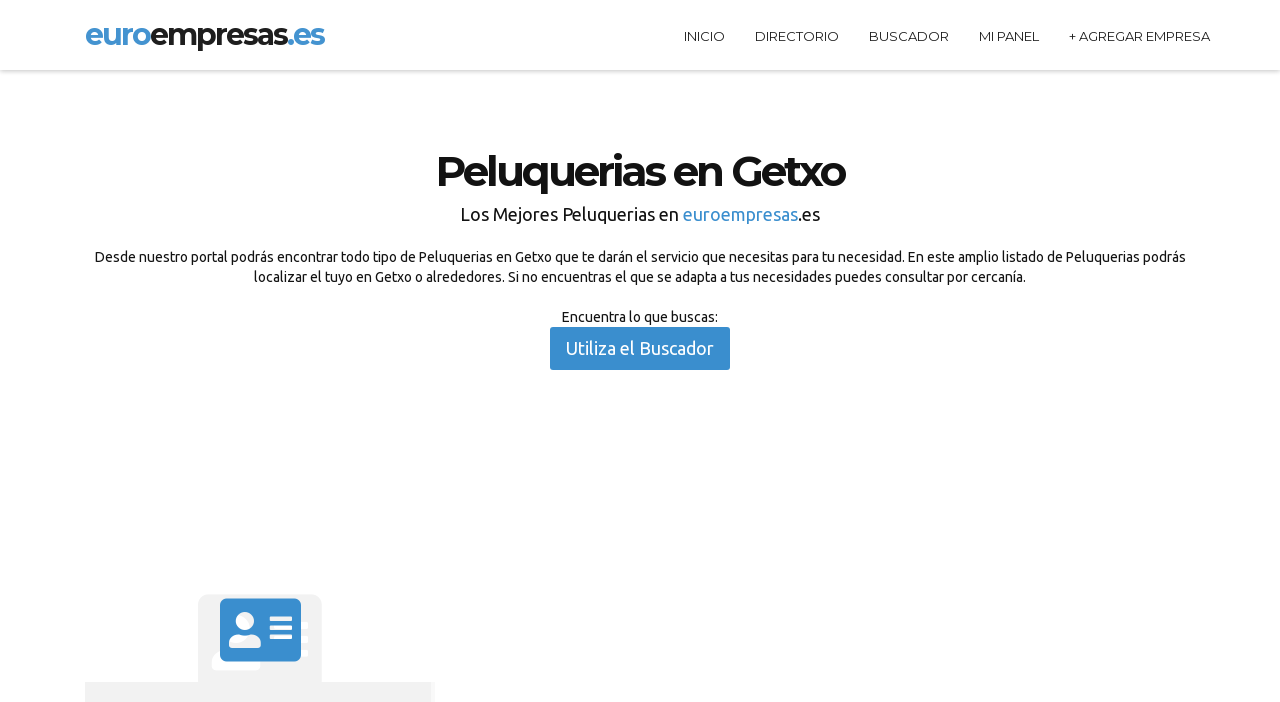

--- FILE ---
content_type: text/css
request_url: https://euroempresas.es/themes/base/css/style.css
body_size: 10125
content:
@charset "utf-8";

/*
---------------

Table of Contents:
1) Body and Common style
2) Heading style
3) Preloader
4) Home 
5) Nav Header
6) About Section
7) Who We Are Section
8) Fun Facts
9) Separator-Quotes
10) Team
11) Separator-Video
12) Services
13) How we work Section
14) Separator Action penal
15) Portfolio
15-a) Clients
15-b) Testimonials
16) Price List Section
17) Contact Details
18) Contact Address
19) Contact Form
20) Social icon
21) Image Gallery
22) Google Map
23) Twitter Feed
24) Footer
25) Button Style
26) Personalizado

--------------
*/

/* ==== 1) Body and Common style ==== */
html, body {height: 100%;color: #121212;}
body {font-family: "Ubuntu", sans-serif;font-weight: 300;color: #121212;display:none;  }
a {
	background: transparent;
	outline: none; 
	text-decoration: none;		
	-webkit-transition: all 0.3s linear;
    -moz-transition: all 0.3s linear;
    -ms-transition: all 0.3s linear;
    -o-transition: all 0.3s linear;
    transition: all 0.3s linear;
}
a:active,
a:hover,
a:focus {
	outline: 0; 
	background: transparent;
	color: #121212;
	text-decoration: none;	  
}
a:focus, a:active, 
.color{color:#ff6f40;}
.text-center{text-align:center;}
.white {color: #fff;}
.position-rel{position:relative;}
button::-moz-focus-inner,
input[type="reset"]::-moz-focus-inner,
input[type="button"]::-moz-focus-inner,
input[type="submit"]::-moz-focus-inner,
select::-moz-focus-inner,
input[type="file"] > input[type="button"]::-moz-focus-inner {
    border: 0;
    outline : 0;
}
.fluid-width-video-wrapper{padding-top:56.25% !important;}
.player {display: block;height: 100%;left: 0;position: fixed;top: 0;width: 100%;z-index: -3;}

/* Icon animation effect */

@keyframes diagram {0%, 100%, 48%, 52% {font-size:72px;}50% {font-size:87px;}}
@-webkit-keyframes diagram {0%, 100%, 48%, 52% {font-size:72px;}50% {font-size:87px;}}
@-moz-keyframes diagram {0%, 100%, 48%, 52% {font-size:72px;}50% {font-size:87px;}}

#about-intro .a-icon i.ani{
	-webkit-animation-duration: 4s; -moz-animation-duration: 4s;-o-animation-duration: 4s;animation-duration: 4s;		
    animation-iteration-count: infinite;-webkit-animation-iteration-count: infinite;-moz-animation-iteration-count: infinite;
	-o-animation-iteration-count: infinite;	
    -webkit-animation-name: diagram;-moz-animation-name: diagram;-o-animation-name: diagram;-ms-animation-name: diagram;animation-name: diagram;
    animation-timing-function: linear 0s;-webkit-animation-timing-function: linear 0s;-moz-animation-timing-function: linear 0s;	-o-animation-timing-function: linear 0s;
}
#about-intro .a-icon i.ani[data-step="1"] {animation-delay: 1s;-webkit-animation-delay: 1s;-moz-animation-delay: 1s;}
#about-intro .a-icon i.ani[data-step="2"] {animation-delay: 2s;-webkit-animation-delay: 2s;-moz-animation-delay: 2s;}
#about-intro .a-icon i.ani[data-step="3"]{animation-delay: 3s;-webkit- animation-delay: 3s;-moz- animation-delay: 3s;}


@keyframes diagram2 {0%, 100%, 48%, 52% {font-size:52px;}50% {font-size:62px;}}
@-webkit-keyframes diagram2 {0%, 100%, 48%, 52% {font-size:52px;}50% {font-size:62px;}}
@-moz-keyframes diagram2 {0%, 100%, 48%, 52% {font-size:52px;}50% {font-size:62px;}}

.serviceBlock .se-icon i.ani{
    -webkit-animation-duration: 8s; -moz-animation-duration: 8s;-o-animation-duration: 8s;animation-duration: 8s;		
    animation-iteration-count: infinite;-webkit-animation-iteration-count: infinite;-moz-animation-iteration-count: infinite;
	-o-animation-iteration-count: infinite;	
    -webkit-animation-name: diagram2;-moz-animation-name: diagram2;-o-animation-name: diagram2;-ms-animation-name: diagram2;animation-name: diagram2;
    animation-timing-function: linear 0s;-webkit-animation-timing-function: linear 0s;-moz-animation-timing-function: linear 0s;	-o-animation-timing-function: linear 0s;
}
.serviceBlock .se-icon i.ani[data-step="1"] {animation-delay: 1s;-webkit-animation-delay: 1s;}
.serviceBlock .se-icon i.ani[data-step="2"] {animation-delay: 2s;-webkit-animation-delay: 2s;}
.serviceBlock .se-icon i.ani[data-step="3"] {animation-delay: 3s;-webkit-animation-delay: 3s;}
.serviceBlock .se-icon i.ani[data-step="4"] {animation-delay: 4s;-webkit-animation-delay: 4s;}
.serviceBlock .se-icon i.ani[data-step="5"] {animation-delay: 5s;-webkit-animation-delay: 5s;}
.serviceBlock .se-icon i.ani[data-step="6"] {animation-delay: 6s;-webkit-animation-delay: 6s;}

@keyframes diagram3 {0%, 100%, 48%, 52% {font-size:52px;}50% {font-size:62px;}}
@-webkit-keyframes diagram3 {0%, 100%, 48%, 52% {font-size:52px;}50% {font-size:62px;}}
@-moz-keyframes diagram3 {0%, 100%, 48%, 52% {font-size:52px;}50% {font-size:62px;}}
.contactBlock .con-icon i.ani{
-webkit-animation-duration: 4s; -moz-animation-duration: 4s;-o-animation-duration: 4s;animation-duration: 4s;		
    animation-iteration-count: infinite;-webkit-animation-iteration-count: infinite;-moz-animation-iteration-count: infinite;
	-o-animation-iteration-count: infinite;	
    -webkit-animation-name: diagram3;-moz-animation-name: diagram3;-o-animation-name: diagram3;-ms-animation-name: diagram3;animation-name: diagram3;
    animation-timing-function: linear 0s;-webkit-animation-timing-function: linear 0s;-moz-animation-timing-function: linear 0s;	-o-animation-timing-function: linear 0s;
}
.contactBlock .con-icon i.ani[data-step="1"] {animation-delay: 1s;-webkit-animation-delay: 1s;}
.contactBlock .con-icon i.ani[data-step="2"] {animation-delay: 2s;-webkit-animation-delay: 2s;}
.contactBlock .con-icon i.ani[data-step="3"] {animation-delay: 3s;-webkit-animation-delay: 3s;}
@media (max-width: 992px) {
#about-intro .a-icon i.ani,.serviceBlock .se-icon i.ani,.contactBlock .con-icon i.ani{animation:none;-webkit-animation:none;}
}
/* ==== 2) Heading ==== */

h1, h2, h3, h4, h5, h6 {font-family: 'Montserrat', sans-serif;font-weight: 700;line-height: 1;}
h1 small, h2 small, h3 small,h4 small, h5 small, h6 small {font-family: 'Raleway', sans-serif;	font-weight: 300;color: #121212;}
h4 {font-size: 24px;letter-spacing: -1px;}
h4 small {font-size: 20px;letter-spacing: -1px;}
h4 small.ad {font-size: 16px;letter-spacing: 0px;}
cite{font-size:14px;color:#FF6F40}
mark{background:#FF6F40;}
p {
	font-size: 16px;
	line-height: 22px;
	font-weight: 500;
}
@media (min-width: 180px) {
h1 {	font-size: 32px;}
h1 small {font-size: 32px;}
.lead {font-size: 16px;font-weight: 400;}
h2 {font-size: 30px;letter-spacing: -2px;}
h2 small {font-size: 30px;}
h3 {font-size: 20px;}
h3 small {font-size: 20px;}
h5 small {font-size: 13px;}
}
@media (min-width: 480px) {
h1 {font-size: 42px;}
h1 small {font-size: 42px;}
.lead {font-size: 16px;font-weight: 400;}
h2 {font-size: 38px;	letter-spacing: -2px;}
h2 small {font-size: 38px;}
h3 {font-size: 20px;}
h3 small {font-size: 20px;}
}
@media (min-width: 768px) {
h1 {font-size: 46px;}
h1 small {font-size: 46px;}
.lead {font-size: 18px;font-weight: 400;}
h2 {font-size: 42px;letter-spacing: -2px;}
h2 small {font-size: 42px;}
h3 {font-size: 28px;}
h3 small {font-size: 26px;}
}
@media (min-width: 992px) {
h1 {font-size: 46px;}
h1 small {font-size: 46px;}
.lead {font-size: 18px;font-weight: 400;}
h2 {font-size: 42px;letter-spacing: -3px;}
h2 small {font-size: 42px;}
h3 {font-size: 36px;letter-spacing: -1px;}
h3 small {font-size: 32px;}
}
@media (min-width: 1200px) {
h1 {font-size: 68px;	letter-spacing: -4px;}
h1 small {font-size: 56px;}
.lead {font-size: 18px;font-weight: 400;}
h2 {font-size: 42px;	letter-spacing: -3px;}
h2 small {font-size: 42px;}
}
.list-inline > li{background:#f2f2f2;margin-bottom:3px;transition: all 0.5s ease 0s;
	-webkit-transition: all 0.5s ease 0s;
	-moz-transition: all 0.5s ease 0s;
	-o-transition: all 0.5s ease 0s;}
.list-inline > li:hover{background:#333;margin-bottom:3px;color:#fff;}
/* ==== 3) Preloader ==== */
#nprogress{pointer-events:none;-webkit-pointer-events:none}
#nprogress .bar{background:#ff6f40;position:fixed;z-index:1100;top:4px;left:0;width:100%;height:2px}
.hider{position:fixed;width:100%;height:100%;background-color:#1E2936;top:0;bottom:0;left:0;right:0;z-index:1000;-webkit-transform:translate3d(-900,-100,5100)}
#nprogress .peg{display:block;position:absolute;right:0;width:100px;height:100%;opacity:1.0;-webkit-transform:rotate(3deg) translate(0px,-4px);-moz-transform:rotate(3deg) translate(0px,-4px);-ms-transform:rotate(3deg) translate(0px,-4px);-o-transform:rotate(3deg) translate(0px,-4px);transform:rotate(3deg) translate(0px,-4px)}

#preloader {
  position: fixed;top: 0;left: 0;right: 0;bottom: 0;background-color: #fff;z-index: 99999;backface-visibility: hidden;-webkit-backface-visibility: hidden;}
#spinner-round {
  position: relative;
  height: 95px;
  width: 95px;
  top: 45%;
  margin:0 auto;
  margin-bottom: -45px;
  border-radius:100%;
  -webkit-animation: rotation 0.750s infinite linear;
    -moz-animation: rotation 0.750s infinite linear;
      -o-animation: rotation 0.750s infinite linear;
         animation: rotation 0.750s infinite linear;
}
#spinner-round:before {
  content:"";
  display:block;
  position:absolute;
  left:-3px;
  top:-3px;
  height:100%;
  width:100%;
  border-top: 1px solid rgba(255, 255, 255, 1);
  border-left: 3px solid transparent;
  border-bottom: 3px solid transparent;
  border-right: 3px solid transparent;
  border-radius: 100%;
}
@-webkit-keyframes rotation {
   from {-webkit-transform: rotate(0deg);}
   to {-webkit-transform: rotate(359deg);}
}
@-moz-keyframes rotation {
   from {-moz-transform: rotate(0deg);}
   to {-moz-transform: rotate(359deg);}
}
@-o-keyframes rotation {
   from {-o-transform: rotate(0deg);}
   to {-o-transform: rotate(359deg);}
}
@keyframes rotation {
   from {transform: rotate(0deg);}
   to {transform: rotate(359deg);}
}
/* ==== 4) Home text slider variant ==== */
#home {
	background-attachment: fixed;
    background-image: url("../img/bg_1.jpg");
    background-position: center 0;
    background-repeat: no-repeat;
    background-size: cover;
	-webkit-background-size: cover;
    display: table;
    height: 100%;
    min-height: 100%;
    overflow: hidden;
    vertical-align: middle;
    width: 100%;
    z-index: 1;
	overflow-x: hidden;
	overflow-y: hidden;
}
.parallax-overlay {
	background-color: transparent;
    background-image: url("../img/pattern.png");
    background-repeat: repeat;
    height: 100%;
    left: 0;
    position: absolute;
    top: 0;
    width: 100%;
    z-index: 2;	
}
.parallax-overlay2 {
	background-color: transparent;
    background-image: url("../img/01-pattern-black.png");
    background-repeat: repeat;
    height: 100%;
    left: 0;
    position: absolute;
    top: 0;
    width: 100%;
    z-index: 2;	
}
.home-slider{background:none !important;}
.home-container {
	display: table-cell;
    position: relative;
    vertical-align: middle;
    z-index: 3;
}
.home-title {
	color: #FFFFFF;
    margin-left: auto;
    margin-right: auto;
    position: relative;
    width: 980px;
    z-index: 3;
}
.go-bottom {
	bottom: 5px;
    left: 0;
    opacity: 0.9;
	-webkit-opacity: 0.9;
    position: absolute;
    text-align: center;
    width: 100%;
    z-index: 3;
}
.scrollbot:before {
    background: none repeat scroll 0 0 #fff;
    border-radius: 4px;
	-webkit-border-radius: 4px;
    content: "";
    height: 4px;
    left: 11px;
    position: absolute;
    top: 8px;
    width: 4px;
	
	-webkit-animation-duration: 2s;
   -moz-animation-duration: 2s;
    -o-animation-duration: 2s;
    animation-duration: 2s;
		
    animation-iteration-count: infinite;
	-webkit-animation-iteration-count: infinite;
	-moz-animation-iteration-count: infinite;
	-o-animation-iteration-count: infinite;
	
    -webkit-animation-name: scrollanimation;
    -moz-animation-name: scrollanimation;
    -o-animation-name: scrollanimation;
	-ms-animation-name: scrollanimation;
    animation-name: scrollanimation;
    
	animation-timing-function: ease;
	-webkit-animation-timing-function: ease;
	-moz-animation-timing-function: ease;
	-o-animation-timing-function: ease;
}
.scrollbot {
    bottom: 30px;
    left: 50%;
    margin-left: -14px;
    position: absolute;
}
.scrollbot {
    background: none repeat scroll 0 0 rgba(0, 0, 0, 0);
    border: 2px solid #c0c0c0;
    border-radius: 8px;
	-webkit-border-radius: 8px;
    display: block;
    height: 50px;
    position: relative;
    transition: all 0.5s ease 0s;
	-webkit-transition: all 0.5s ease 0s;
	-moz-transition: all 0.5s ease 0s;
	-o-transition: all 0.5s ease 0s;
    width: 30px;
    z-index: 2;
}
@media (max-width: 992px) {
	.home-title{width:740px;}
}

@media (max-width: 768px) {
	.home-title{width:440px;}
}
@media (max-width : 480px) {
	.home-title{width:310px;}
}
@media (max-width : 320px) {
	.home-title{width:220px;}
}

/* Animations */
@-webkit-keyframes scrollanimation {0%{height: 5px;}  50% {height: 24px; } 100% {height: 5px;}}
@-moz-keyframes scrollanimation {0% {height: 5px;} 50% {height: 24px;} 100% {height: 5px;}}
@-ms-keyframes scrollanimation {0% {height: 5px;}50% {height: 24px;}100% {height: 5px;}}
@keyframes scrollanimation { 0% {height: 5px;}50% {height: 24px;}100% {height: 5px;}}

/* ==== 5) Nav Header ==== */
.navbar-header .logo-brand {font-family: 'Montserrat', sans-serif;}
.header-bottom {
	bottom: 0;
    left: 0;
    position: absolute;
    text-align: center;
    width: 100%;
}
.header-top {
    left: 0;
    position: fixed;
    text-align: center;
    top: 0;
    width: 100%;
    z-index: 4;
}
.logo-brand {
	float: left;
    font-size: 30px;
    height: 70px;
    line-height: 20px;
    padding: 15px 0 15px 15px;
}
.navbar-default .logo-brand h3{
	color: #121212;
    font-size: 30px;
    letter-spacing: -2px;
    line-height: 20px;
    margin-bottom: 0;
    margin-top: 10px;
}
.navbar {
	min-height: 70px;
	border: none;
}
.navbar-default {
	 background-color: #FFFFFF;
    border-bottom: medium none;
    box-shadow: 0 1px 5px rgba(0, 0, 0, 0.25);
	-webkit-box-shadow: 0 1px 5px rgba(0, 0, 0, 0.25);
	-moz-box-shadow: 0 1px 5px rgba(0, 0, 0, 0.25);
    left: 0;
    opacity: 0.95;
	-webkit-opacity: 0.95;
    padding: 0;
    top: 0;
    width: 100%;
    z-index: 999;
}
.navbar-collapse {
	color: #121212;
    margin-top: 6px;
    padding-left: 35px;
    padding-right: 15px;
}
.navbar-right {
	font-family: 'Montserrat',sans-serif;
    font-size: 13px;
    height: 100%;
    margin-top: 10px;
}

.navbar-toggle {
	background-color: transparent;
	background-image: none;
	border: medium none;
	float: right;
	margin-bottom: 8px;
	margin-right: 15px;
	margin-top: 18px;
	padding: 9px 10px;
	position: relative;
	border-radius: none;
}
.navbar-toggle:focus {
  outline: none;
}
.navbar-default .navbar-toggle:hover,
.navbar-default .navbar-toggle:focus {
  background-color: #fff;
}
.navbar-toggle .icon-bar {
  display: block;
  width: 24px;
  height: 4px;
  border-radius: 2px;
  -webkit-border-radius: 2px;
}
.navbar-default .navbar-toggle .icon-bar {
	background-color: #121212;
}
.nav > li > a {
	display: block;
    padding: 10px 15px;
    position: relative;
    text-transform: uppercase;
}
.nav > li > span {
	cursor: pointer;
    display: block;
    padding: 10px 15px;
    position: relative;
    text-transform: uppercase;
}
.navbar-default .navbar-nav > li > a {
	color: #121212;	
}
.dropdown-menu {
	font-size: 13px;
	border:0px none;
	-webkit-box-shadow: 0 4px 4px rgba(0, 0, 0, 0.15);
	-moz-box-shadow:0 4px 4px rgba(0, 0, 0, 0.15);
	box-shadow:0 4px 4px rgba(0, 0, 0, 0.15);	
}
.dropdown-menu > li > a {
    clear: both;
    color: #333;
    display: block;
    font-weight: normal;
    line-height: 1.5;
    padding: 5px 20px;
    text-transform: uppercase;
    white-space: nowrap;
}
.dropdown-menu > li > a:hover,
.dropdown-menu > li > a:focus {
  text-decoration: none;
  background-color: #f5f5f5;
}
.menu-padding { 
    padding-top:70px; 
}
.content { 
    margin-top:0px; 
}
.dropdown:hover .dropdown-menu {
    display: block;
}
@media (max-width: 768px) {
   .navbar-collapse {
      max-height: none;
      overflow-x: hidden;
   }
}

/* ==== Site Wrapper ==== */
.site-wrapper {
	clear: both;
}
.site-wrapper-video {
	background:#fff;
	z-index:1;
}

/* ==== 6) About ==== */
#about {	
	padding-bottom: 60px;
	padding-top: 60px;
}
.intro-content {
    clear: both;
    padding: 20px 90px;
    position: relative;
}
.intro-blocks {
    opacity: 0;
    padding-left: 0 !important;
}
.intro-content ul {
    list-style-type: none;
    padding-left: 25px;
}
.intro-blocks.vs-intro {
    position: relative;
}
.intro-content .intro-blocks{
    margin-left: -90px;
    margin-right: -90px;
}
.intro-blocks li {
    display: block;
    margin: 0;
    padding: 0;
    position: static !important;
}
.intro-content ul li {
    position: relative;
}
.intro-blocks.vs-intro li {
    float: left;
    width: 33.3333%;
}
.intro-blocks.vs-intro .tile {    
    position: relative;
    z-index: 0;
	text-align: center;
}
.intro-blocks .intro-title {
    padding-bottom: 20px;
    text-align: center;
}
.intro-blocks .tile .intro-title {
    display: none;
}
.intro-blocks.vs-intro .tile .intro-title {
    background: url("../img/user-profile-close.png") no-repeat scroll 50% center #f9f9f9;
    display: block;
    padding-bottom: 0;
}
.intro-blocks.vs-intro .tile .intro-title .inner {
    background: none repeat scroll 0 0 #f2f2f2;
    display: table;
    height: 100%;
    opacity: 1;
    transition: opacity 0.25s ease 0s;
	-webkit-transition: opacity 0.25s ease 0s;
	-moz-transition: opacity 0.25s ease 0s;
	-o-transition: opacity 0.25s ease 0s;
    width: 99%;
}
.intro-blocks.vs-intro .tile .intro-title .wrap {
    display: table-cell;
    height: 100%;
    padding: 30px 10px;
    vertical-align: middle;
    width: 99%;
}
.intro-blocks.vs-intro .tile .trigger {
    background: url("../img/plus-large.png") no-repeat scroll -9999px 0 rgba(3, 46, 65, 0);
    border: 0 solid #EAEEF1;
    bottom: 0;
    content: " ";
    display: block;
    height: 100%;
    left: 0;
    position: absolute;
    text-indent: -9999px;
    transition: background-color 0.4s ease 0s, border-width 0.2s ease 0s;
	-webkit-transition: background-color 0.4s ease 0s, border-width 0.2s ease 0s;
	-moz-transition: background-color 0.4s ease 0s, border-width 0.2s ease 0s;
    width: 99%;
}
.intro-blocks.vs-intro .intro-detail {
    bottom: 0;
    height: 0;
    left: 0;
    overflow: hidden;
    position: absolute;
    width: 100%;
}
.intro-blocks .row {
    padding-bottom: 0px;
    padding-top: 60px;
}
.container.flat .row {
    margin-left: 0;
    margin-right: 0;
}
.intro-blocks .intro-title {
    padding-bottom: 20px;
    text-align: center;
}
.no-touch .intro-blocks.vs-intro .tile .trigger:hover{
	border-width:20px;
	background-position:center;
	background-color:rgba(255,255,255,0.9);
}
.no-touch.lt-ie9 .intro-blocks.vs-intro .tile .trigger:hover{
	background-color:#032E41;
}
.intro-blocks.vs-intro .tile.open{
	border-bottom-color:#fff;
}
.intro-blocks.vs-intro .tile.open .trigger{
	-webkit-transition:background-color 0.15s,border-width 0.1s;
	-moz-transition:background-color 0.15s,border-width 0.1s;
	-o-transition:background-color 0.15s,border-width 0.1s;
	transition:background-color 0.15s,border-width 0.1s;
	border-width:0!important;
	background-color:rgba(3,46,65,0)!important;
	background-image:none!important;
}
.lt-ie9 .intro-blocks.vs-intro .tile.open .trigger{
	background-color:transparent!important;
}
.intro-blocks.vs-intro .tile.open .intro-title .inner{
	filter:progid:DXImageTransform.Microsoft.Alpha(Opacity=0);opacity:0;
}
.lt-ie9 .intro-blocks.vs-intro .tile.open .intro-title .inner{visibility:hidden;}
.a-icon {
    font-size: 72px;
    padding: 20px 0 0;
	position:relative;
	color:#ff6f40;
}
.shadow-icon{
position:absolute;
bottom:-40px;
margin:0 auto;
text-align:center;
font-size: 110px;
color:#f2f2f2;
width:100%;
z-index:-1;
}

@media (max-width: 480px) {
	.intro-blocks .row{padding-top:0;}
	.intro-blocks.vs-intro li {
		float: left;
		width: 100%;
		margin:0 !important;
	}
	.intro-blocks.vs-intro .intro-detail {
		overflow: hidden;
		position: relative;
		width: 100%;
	}
	
	.intro-blocks.vs-intro .tile .intro-title .wrap {
		padding: 30px 10px;
    }
	.a-icon {
		font-size: 62px;
    }
	.shadow-icon {
		font-size: 100px;
    }
}
@media (max-width: 769px){
.intro-blocks .row{padding-top:0;}
	.intro-blocks.vs-intro li {
		float: left;
		width: 100%;
		margin:0 !important;
	}
	.intro-blocks.vs-intro .intro-detail {
		overflow: hidden;
		position: relative;
		width: 100%;
	}
	
	.intro-blocks.vs-intro .tile .intro-title .wrap {
		padding: 30px 10px;
    }
h4 {
		font-size: 20px;
		letter-spacing: -1px;
	}
	h4 small {
		font-size: 16px;
		letter-spacing: 0;
	}
}
@media (max-width: 992px) {
h4 {
		font-size: 20px;
		letter-spacing: -1px;
	}
	h4 small {
		font-size: 16px;
		letter-spacing: 0;
	}
}
/* ==== 7) Who We Are ==== */
#who-we-are {
	background-position: center 0%;
	background-size: cover;
	background-repeat: repeat-y;
	background-attachment: fixed;
	background-image: url(../img/bg_3.jpg);
	display: table;
	width: 100%;
	height: 100%;
	min-height: 100%;
	overflow-x: hidden;
	overflow-y: hidden;
	vertical-align: middle;
	z-index: 1;
}
.col-weare {
	margin-top: 40px;
	margin-bottom: 40px;
	z-index:3;
}
.col-weare h2 {
	line-height: 1;
}
.col-skills {
	margin-top: 40px;
	margin-bottom: 20px;
	color: #fff;
	z-index:3;
	height:300px;
}
.skills-col {
	text-align:left;
	margin-top: 40px;
	margin-bottom: 40px;	
}
.skills {
	text-align: left;
	margin: 40px 0px;	
	padding:0px;
	color:#fff;
}
.skills-col .skills p {
	line-height:0px;
}
.skillbar {
	position:relative;
	display:block;
	margin-bottom:35px;
	width:100%;
	background:#999;
	height:30px;
	-webkit-transition:0.4s linear;
	-moz-transition:0.4s linear;
	-ms-transition:0.4s linear;
	-o-transition:0.4s linear;
	transition:0.4s linear;
	-webkit-transition-property:width, background-color;
	-moz-transition-property:width, background-color;
	-ms-transition-property:width, background-color;
	-o-transition-property:width, background-color;
	transition-property:width, background-color;
}
.skillbar-title {
	position:absolute;	
	font-weight: 400;
	font-size: 13px;
	top:0px;
	left:0px;
	color:#ffffff;
	-webkit-border-top-left-radius:3px;
	-webkit-border-bottom-left-radius:4px;
	-moz-border-radius-topleft:3px;
	-moz-border-radius-bottomleft:3px;
	border-top-left-radius:3px;
	border-bottom-left-radius:3px;
}
.skillbar-title span {
	padding:0px 10px;	
	-webkit-border-top-left-radius:3px;
	-webkit-border-bottom-left-radius:3px;
	-moz-border-radius-topleft:3px;
	-moz-border-radius-bottomleft:3px;
	border-top-left-radius:3px;
	border-bottom-left-radius:3px;
}
.skillbar-bar {
	height:26px;
	width:0px;
	background-color:#ff6f40;
}
.skills-col p {
    font-size: 13px;    
    line-height: 23px;
    margin: 0;
    padding-left: 10px;
	font-family:Montserrat;
}

/* ==== 8) Fun Facts ==== */
#fun-facts {
	background:none repeat scroll 0 0 rgba(0, 0, 0, 0.06);
	display: table;
	width: 100%;
	height: 100%;
	min-height: 100%;
	z-index: 1;
	padding-top:30px;
	padding-bottom:30px;

}
.fact-container {
	background:none repeat scroll 0 0 rgba(255, 255, 255, 0.8);
	padding-top:60px;
	padding-bottom:13px;
}
.counter {
	font-size: 52px;
	font-family: 'Montserrat', sans-serif;
	font-weight: 700;
	line-height: 0px;
	color:#ff6f40;
}
.fact {
	text-align:center;	
}


/* ==== 9) Separator-Quotes ==== */
#quotes-separator {
	background-position: center 0%;
	background-size: cover;
	background-repeat: no-repeat;
	background-attachment: fixed;
	background-image: url(../img/bg_2.jpg);
	display: block;
	width: 100%;
	height: 100%;
	min-height: 100%;
	overflow-x: hidden;
	overflow-y: hidden;
	vertical-align: middle;
	z-index: 1;
	color: #fff;
}
.quotes {
	color: #fff;
	position: relative;
	z-index: 3;
	text-align: center;
	height: 100%;
	padding-top: 80px;
	padding-bottom: 80px;
	max-width:950px;
	margin:0 auto;

}
.label {font-weight: normal;}
.label-primary {
	background-color:#ff6f40;
	color:#212121;
	border-radius:0.2em 0.2em 0.2em 0.2em;
	-webkit-border-radius:0.2em 0.2em 0.2em 0.2em;
	-moz-border-radius:0.2em 0.2em 0.2em 0.2em;
	-o-border-radius:0.2em 0.2em 0.2em 0.2em;
}
.quotes .fa.fa-quote-left {
	font-size: 26px;
	vertical-align: top;
	margin-top: 2px;
}
.quotes .fa.fa-quote-right {
	font-size: 26px;
	vertical-align: top;
	margin-top: 2px;
}
#quotes-slider .item .col-lg-12{padding: 25px 45px;}


/* ==== 10) Team ==== */

#team {
	padding-bottom: 60px;
	padding-top: 60px;
}
.section-t-title {
	text-align: center;
	margin-bottom: 50px;
}
#team .grid {
	overflow: hidden;
	margin: 0;
	padding:0;
	width: 100%;
	list-style: none;
	text-align: center;
	position:relative;
}
#team .grid figure img {
	position: relative;
	display: block;
}
#team .grid figure figcaption {
	color:#fff;	
	padding: 2em;	
	-webkit-backface-visibility: hidden;
	backface-visibility: hidden;
	-moz-backface-visibility: hidden;
}
#team .grid figure figcaption::before,
#team .grid figure figcaption::after {
	pointer-events: none;
	-webkit-pointer-events: none;
}
#team .grid figure figcaption,
#team .grid figure a {
	position: absolute;
	left: 0;
	width: 100%;
}
#team .grid figure a {
	z-index: 1000;
	text-indent: 200%;
	white-space: nowrap;
	font-size: 0;
	opacity: 0;
	-webkit-opacity: 0;
}
#team .grid figure h4 span {
	font-weight: 800;
}
#team .grid figure {
    background: none repeat scroll 0 0 #222;
    cursor: pointer;
    display: inline-block;
    overflow: hidden;
    position: relative;
    text-align: center;
    z-index: 1;
}
#team .team-social {
    background: none repeat scroll 0 0 #ff6f40;
    height: 99%;
    padding-top: 10px;
    position: absolute;
    right: 0;
    top: 0;
    width: 40px;
    z-index: 100;
}
#team .team-social a {        
    display: block;
	color:#fff;
    font-size: 18px;
    font-weight: bold;
    padding: 10px 0;
    transition: all 0.4s linear 0s;
	-webkit-transition: all 0.4s linear 0s;
	-moz-transition: all 0.4s linear 0s;
	-o-transition: all 0.4s linear 0s;
}
#team .team-social a:hover{color:#111;}

/* Hover Effect */
figure.effect-lily img {	
	width: 100%;
	opacity: 0.7;
	-webkit-opacity: 0.7;
	-webkit-transition: opacity 0.35s, -webkit-transform 0.35s;
	transition: opacity 0.35s, transform 0.35s;
	-moz-transition: opacity 0.35s, transform 0.35s;
	-o-transition: opacity 0.35s, transform 0.35s;
	-webkit-transform: translate3d(-40px,0, 0);
	transform: translate3d(-40px,0,0);
	-moz-transform: translate3d(-40px,0,0);
	-o-transform: translate3d(-40px,0,0);
}
figure.effect-lily figcaption {
	top: auto;
	bottom: 0px;
	height: 50%;
	text-align: left;
}
figure.effect-lily h4,
figure.effect-lily p {
	-webkit-transform: translate3d(0,40px,0);
	transform: translate3d(0,40px,0);
	-moz-transform: translate3d(0,40px,0);
	-o-transform: translate3d(0,40px,0);
}
figure.effect-lily h4 {
	-webkit-transition: -webkit-transform 0.35s;
	transition: transform 0.35s;
	-moz-transition: transform 0.35s;
	-o-transition: transform 0.35s;
}
figure.effect-lily p {
	
	 margin-top: 10px;
	opacity: 0;
	-webkit-transition: opacity 0.2s, -webkit-transform 0.35s;
	transition: opacity 0.2s, transform 0.35s;
	-moz-transition: opacity 0.2s, transform 0.35s;
	-o-transition: opacity 0.2s, transform 0.35s;
}
figure.effect-lily:hover p {
	opacity: 1;
	-webkit-opacity: 1;
}
figure.effect-lily:hover img,
figure.effect-lily:hover h4,
figure.effect-lily:hover p {
	-webkit-transform: translate3d(0,0,0);
	transform: translate3d(0,0,0);
	-moz-transform: translate3d(0,0,0);
	-o-transform: translate3d(0,0,0);
}
figure.effect-lily:hover p {
	-webkit-transition-delay: 0.05s;
	transition-delay: 0.05s;
	-webkit-transition-duration: 0.35s;
	transition-duration: 0.35s;
}
figure.effect-lily:hover img{
	opacity:.1;
	-webkit-opacity:.1;
	-moz-opacity:.1;
	-o-opacity:.1
}
.team-member .grid:hover .team-social{
	background-color:#ff6f40;
	color:#212121 !important;
}
@media (min-width: 979px) and (max-width: 1224px) {
#team .grid figure figcaption{padding:1.5em;}
figure.effect-lily figcaption{height:60%;}
}

@media (max-width: 769px){
#team .grid{width:60%;margin:0 auto;}
}
@media (max-width : 480px) {
	#team .grid{width:100%;}
}
@media (max-width : 320px) {
	#team .team-social a{padding:2px 0;}
	#team .grid figure figcaption, #team .grid figure a{position:relative;}
	figure.effect-lily h4{transform:none;-webkit-transform:none;}
	#team .grid figure figcaption{padding:10px;}
}
/* ==== 11) Separator-Video ==== */

#video-separator {
	background-position: center 0%;
	background-size: cover;
	background-repeat: repeat-y;
	background-attachment: fixed;
	background-image: url(../img/bg_5.jpg);
	display: table;
	width: 100%;
	height: 100%;
	min-height: 100%;
	overflow-x: hidden;
	overflow-y: hidden;
	vertical-align: middle;
	z-index: 1;
	padding-top: 40px;
	
}
.video-separator-content {
	margin-top: 40px;
	margin-bottom: 40px;
}
.video-info-title {
	line-height: 1;
}




/* ==== 12) Services ==== */

#services {
	padding-top: 60px;
	padding-bottom: 60px;
}
.section-title {
	text-align: center;
	margin-bottom: 40px;
}
.service {
	margin-bottom: 40px;
}
.serviceBlock {
    display: block;
    height: 220px;
    overflow: hidden;
	margin:0 20px 40px;
    text-decoration: none;
	position:relative;
    transition: all 0.2s ease 0s;
	-webkit-transition: all 0.2s ease 0s;
	-moz-transition: all 0.2s ease 0s;	
	-o-transition: all 0.2s ease 0s;
}
.se-icon {
    font-size: 52px;
    padding: 20px 0 0;
	position:relative;
	color:#ff6f40;
	text-align:center;
}
.shadow-se-icon{
position:absolute;
bottom:-40px;
margin:0 auto;
text-align:center;
font-size: 90px;
color:#f2f2f2;
width:100%;
z-index:-1;
}
.sa-title{
background-color:#f2f2f2;
padding:20px;
display:block;
text-align:center;
}
.serviceBlock .sa-title h4 {    
    color:#212121;
	letter-spacing: -1px;
}
.serviceBlock .sa-trigger {
    background: url("../img/plus-large.png") no-repeat scroll -9999px 0 rgba(3, 46, 65, 0);
    border: 0 solid #EAEEF1;
    bottom: 0;
    content: " ";
    display: block;
    height: 100%;
    left: 0;
    position: absolute;
    text-indent: -9999px;
    transition: background-color 0.4s ease 0s, border-width 0.2s ease 0s;
    width: 100%;
}
.no-touch .serviceBlock .sa-trigger:hover{border-width:20px;background-position:center;background-color:rgba(255,255,255,0.9);}
.no-touch.lt-ie9 .serviceBlock .sa-trigger:hover{background-color:#032E41;}.intro-blocks.vs-intro .tile.open .trigger{-webkit-transition:background-color 0.15s,border-width 0.1s;-moz-transition:background-color 0.15s,border-width 0.1s;-o-transition:background-color 0.15s,border-width 0.1s;transition:background-color 0.15s,border-width 0.1s;border-width:0!important;background-color:rgba(3,46,65,0)!important;background-image:none!important;}.lt-ie9 .intro-blocks.vs-intro .tile.open .trigger{background-color:transparent!important;}

.reveal-modal-bg { 
	position: fixed; 
	height: 100%;
	width: 100%;
	z-index: 100;
	display: none;
	top: 0;
	left: 0; 
	opacity:1 !important;
	background:rgba(0,0,0,.8);
	
}
.reveal-modal.small{ width: 200px; margin-left: -140px;}
.reveal-modal.medium{ width: 400px; margin-left: -240px;}
.reveal-modal.large { width: 600px; margin-left: -340px;}
.reveal-modal.xlarge{ width: 800px; margin-left: -440px;}
.reveal-modal {
	visibility: hidden;
	/*width: 520px;*/
	-moz-border-radius: 5px;
	-webkit-border-radius: 5px;
	border-radius: 5px;
	-moz-box-shadow: 0 0 10px rgba(0,0,0,.4);
	-webkit-box-shadow: 0 0 10px rgba(0,0,0,.4);
	box-shadow: 0 0 10px rgba(0,0,0,.4);
	background-color: #FFFFFF;
    border: 1px solid #f2f2f2;
    box-shadow: 0 0 5px rgba(0, 0, 0, 0.1);-moz-box-shadow: 0 0 5px rgba(0, 0, 0, 0.1);-webkit-box-shadow: 0 0 5px rgba(0, 0, 0, 0.1);
    height: auto;
    left: 50%;
    margin-left: -40%;
    position: absolute;
    top: 50px;
    z-index: 999;
	-webkit-transition: all 0.4s ease-in;
  -moz-transition: all 0.4s ease-in;
  -ms-transition: all 0.4s ease-in;
  -o-transition: all 0.4s ease-in;
  transition: all 0.4s ease-in;
 }
.reveal-modal {
    margin-left: -15%;
    width: 30%;
}
.reveal-modal .service-icon {
    display: block;
    font-size: 52px;
    margin-bottom: 10px;
    width: 100%;
}
.reveal-modal {padding: 1.875em;}
.reveal-modal > *:last-child {margin-bottom: 0;}
ul.nav_modal {display: none;}
.db {display: block !important;}
ul.nav_modal li { list-style: none outside none;}

ul.nav_modal li .prev {box-shadow: -3px 0 0 0 rgba(0, 0, 0, 0.2);-moz-box-shadow: -3px 0 0 0 rgba(0, 0, 0, 0.2);-webkit-box-shadow: -3px 0 0 0 rgba(0, 0, 0, 0.2);left: -1.6em;		
}
ul.nav_modal li .next {
    box-shadow: 3px 0 0 0 rgba(0, 0, 0, 0.2);
	-moz-box-shadow: 3px 0 0 0 rgba(0, 0, 0, 0.2);
	-webkit-box-shadow: 3px 0 0 0 rgba(0, 0, 0, 0.2);
    right: -1.6em;}

.close-reveal-modal{
		-webkit-transition: all 2s ease-in;
-moz-transition: all 2s ease-in;
-ms-transition: all 2s ease-in;
-o-transition: all 2s ease-in;
transition: all 2s ease-in;
}
.reveal-modal .close-reveal-modal {
	text-shadow: 0 -1px 1px rbga(0,0,0,.6);
	font-weight: bold;
	color: #AAAAAA;
    cursor: pointer;
    font-size: 1.375em;
    font-weight: bold;
    line-height: 1;
    position: absolute;
    right: 0.6875em;
    top: 0.5em;
}
ul.nav_modal li a {
    -moz-box-sizing: border-box;
    background: none repeat scroll 0 0 #FFFFFF;
    border-radius:4px;-moz-border-radius:4px;-webkit-border-radius:4px;
    height: 50px;
    margin-top: -25px;
    position: absolute;
    top: 50% !important;
    -webkit-transition: all 200ms ease-in-out 0s;
  -moz-transition: all 200ms ease-in-out 0s;
  -ms-transition: all 200ms ease-in-out 0s;
  -o-transition: all 200ms ease-in-out 0s;
  transition: all 200ms ease-in-out 0s;
    width: 50px;
}
ul.nav_modal li a svg {
    display: inline-block;
    height: 21px;
    margin-top: 14px;
    -webkit-transition: all 200ms ease-in-out 0.1s;
  -moz-transition: all 200ms ease-in-out 0.1s;
  -ms-transition: all 200ms ease-in-out 0.1s;
  -o-transition: all 200ms ease-in-out 0.1s;
  transition: all 200ms ease-in-out 0.1s;
    width: 14px;
	margin:14px;
}
ul.nav_modal li a svg path {
    fill: #D1D1D1;
    -webkit-transition: all 500ms ease-in-out 0s;
  -moz-transition: all 500ms ease-in-out 0s;
  -ms-transition: all 500ms ease-in-out 0s;
  -o-transition: all 500ms ease-in-out 0s;
  transition: all 500ms ease-in-out 0s;
}

ul.nav_modal li a:hover svg path {
    fill: #D7B55E;
}
ul.nav_modal li .next:hover {
    box-shadow: 0 0 0 0 rgba(0, 0, 0, 0);
	-moz-box-shadow: 0 0 0 0 rgba(0, 0, 0, 0);
	-webkit-box-shadow: 0 0 0 0 rgba(0, 0, 0, 0);
    right: -2em;
}
ul.nav_modal li .next:hover svg {
    margin-left:10px;
}
ul.nav_modal li .prev:hover {
    box-shadow: 0 0 0 0 rgba(0, 0, 0, 0);
    left: -2em;
}
ul.nav_modal li .prev:hover svg {
    margin-right: 10px;
}
@media (max-width: 1000px) {

}
@media only screen and (min-width: 480px) and (max-width: 767px) {
.reveal-modal {
    margin-left: -40%;
    width: 65%;
}
}
@media (max-width: 480px) {
	.reveal-modal {
		margin-left: -39%;
		width: 77%;
	}
}
/* ==== 13) How we work ==== */
#how-we-work .panel{border:0px none;box-shadow:none;background:none repeat scroll 0 0 transparent}
#how-we-work .panel-group{margin:0;}
#how-we-work .panel-group .panel{border-radius:0px;-webkit-border-radius:0px;}
#how-we-work .heading2 {
    background-color: #fff;
    color: #212121;
    font-size: 24px;
	padding:5px 0;
	position:relative;
	transition: all 0.3s ease 0s;-webkit-transition: all 0.3s ease 0s;-moz-transition: all 0.3s ease 0s;-o-transition: all 0.3s ease 0s;
}
#how-we-work .heading2 h4 small{
-webkit-transition: all 0.3s linear;
    -moz-transition: all 0.3s linear;
    -o-transition: all 0.3s linear;
    -ms-transition: all 0.3s linear;
    transition: all 0.3s linear;
	}
#how-we-work .heading2:hover{background-color:#fff;}
.over-icon {
    background: none repeat scroll 0 0 #fff;
    height: 100%;
    left: 0;
    position: absolute;
    top: 0;
    width: 60px;
    z-index: 0;
}
#how-we-work .heading2 a {
    color: #212121;
    display: block;
    position: relative;
    z-index: 1;
	transition: all 0.3s ease 0s;-webkit-transition: all 0.3s ease 0s;-moz-transition: all 0.3s ease 0s;-o-transition: all 0.3s ease 0s;
}
#how-we-work .heading2:hover a{color:#ff6f40;}
#how-we-work .action-penal-btn{padding:20px 0 20px 0px}
#how-we-work #accordion i {
    text-align: center;
    width: 60px;
	margin-right:15px;
}
#how-we-work .panel-body {
    padding: 20px 20px 20px 80px;
    position: relative;
	z-index:1;
}

.over-penal {
    background: none repeat scroll 0 0 #fff;
    height: 100%;
    left: 0;
    position: absolute;
    top: 0;
    width: 60px;
    z-index: 0;
}
#how-we-work {
    background-attachment: fixed;
    background-image: url("../img/bg_3.jpg");
    background-position: center 0;
    background-repeat: repeat-y;
    background-size: cover;
    display: table;
    height: 100%;
    min-height: 100%;
    overflow: hidden;
    vertical-align: middle;
    width: 100%;
    z-index: 1;
	overflow-x: hidden;
	overflow-y: hidden;
}
.col-we-work {
	margin-top: 40px;
	margin-bottom: 40px;	
	z-index:3;
}
.we-work-info {
	line-height: 1;
}

.process-b {
	margin-top: 60px;
	margin-bottom: 60px;
	z-index:3;
}
.process-block{
	width:100%;
	background-color:#ff6f40;
	position:relative;
	height:40px;	
	margin-bottom:20px;
	 transition: all 0.3s ease 0s;-webkit-transition: all 0.3s ease 0s;-moz-transition: all 0.3s ease 0s;-o-transition: all 0.3s ease 0s;
}
.process-block:last-child{margin-bottom:0px;}
.process-block h5 {
    font-size: 15px;
    font-weight: 400;
    letter-spacing: -1px;
    margin-left: 100px;
    text-transform: lowercase;
	color:#121212;
	position:relative;
	display:block;
	z-index:1;
	-webkit-transition: all 0.3s linear;
    -moz-transition: all 0.3s linear;
    -o-transition: all 0.3s linear;
    -ms-transition: all 0.3s linear;
    transition: all 0.3s linear;
}
.process-block .process-icon{
	position:absolute;
	left:0;
	background-color:#fff;
	font-size:28px;
	width:80px;
	height:40px;
	color:#333;	
	text-align:center;
	z-index:0;
}
.process-block .process-icon i{line-height:40px;}
.process-block:hover{background-color:#fff;}
.process-block:hover h5{margin-left:70px;}

/* ==== 14) Separator Action penal ==== */
#separator-action-penal {	
	display:block;
	z-index: 1;
}
#separator-action-penal.top-pen{
background:none repeat scroll 0 0 rgba(0, 0, 0, 0.06);
height:auto;
min-height: auto;
padding:30px 0;
}
.top-pen .container{
background:none repeat scroll 0 0 rgba(255, 255, 255, 0.8);
}
.call-action-penal {
    padding: 20px 0px 20px 0px;
    vertical-align: middle;
    display: table;
}
.action-penal-info{text-align:left;}
@media (max-width: 480px) {
    .action-penal-info h3,
    .action-penal-info h3 small {
        font-size: 18px;
    } 
	.over-penal{display:none;}
	#how-we-work .panel-body{padding:20px;}
	#how-we-work .heading2 a{padding-right:12px;}
	#how-we-work #accordion i{width:35px;}
}
@media (min-width: 768px) {
    .action-penal-info h3,
    .action-penal-info h3 small {
        font-size: 22px;
    } 
	.project-detail-info {
        text-align: left;
        display: table-cell;
        vertical-align: middle;
        text-align: left;
        padding: 0;
    }
	.action-penal-btn {
    padding: 20px 0 20px 20px;
    }
    
    .action-penal-btn {
        text-align: right;
        display: table-cell;
        vertical-align: middle;
    }
}
@media (max-width: 180px) {
    .action-penal-btn {
    padding: 20px 0 20px 20px;
    }
} 
/* ==== 15) Portfolio ==== */
#our-work {
	padding-top: 60px;
	padding-bottom: 60px;
}
.portfolio-container { 
	position: relative;  
	margin: 0 auto; 
	-webkit-transition: all 1s ease;
    -moz-transition: all 1s ease;
    -o-transition: all 1s ease;
    transition: all 1s ease;	
}
#filters {
	padding:0;
	list-style:none;
	margin-bottom:30px;
}
#filters li {
	float:left;
}

#filters li span {
	display: block;
	padding: 5px 20px;	
	margin-right: 5px;
	margin-top:5px;	
	text-decoration:none;
	color:#121212;
	cursor: pointer;
	background-color: #f5f5f5;
		
	border-radius: 3px 3px 3px 3px;
	-webkit-border-radius: 3px 3px 3px 3px;
	-o-border-radius: 3px 3px 3px 3px;
	-moz-border-radius: 3px 3px 3px 3px;
		
	-webkit-transition: .4s cubic-bezier(0.25,.46,.45,.94);
	transition: .4s cubic-bezier(0.25,.46,.45,.94);
	-webkit-transition-property: background-color,color;
	transition-property: background-color,color;
}
	
#filters li span.active {
	color:#fff;
		
	border-radius: 3px 3px 3px 3px;
	-webkit-border-radius: 3px 3px 3px 3px;
	-o-border-radius: 3px 3px 3px 3px;
	-moz-border-radius: 3px 3px 3px 3px;
}
#filters li span:hover,
#filters li span:focus {
	color: #fff;
}
.portfolio-wrapper {
	overflow:hidden;
	position: relative !important;
}

/* Portfolio Hover and Touch Animations */
.cbp-l-grid-projects .grid{text-align:center;}
.cs-style-3 figure {
	overflow: hidden;
}
.cs-style-3 figure img {
    margin-left:auto; 
    margin-right:auto;
    width:100%;
	width: -webkit-calc(100% + 50px);
	width: calc(100% + 50px);
	-webkit-transition: -webkit-transform 0.3s;
	-moz-transition: -moz-transform 0.3s;
   	transition: transform 0.3s;	
}
.no-touch .cs-style-3 figure:hover img,
.cs-style-3 figure.cs-hover img {
	-webkit-transform: translate3d(-40px,0,0);
	transform: translate3d(-40px,0,0);
	-moz-transform: translate3d(-40px,0,0);
	-ms-transform: translate3d(-40px,0,0);
}
.cs-style-3 figcaption {
	height: 100%;
	width: 100%;
	top: auto;
	bottom: 0;
	opacity: 0;
    
    -webkit-transform: scale(2);
    -moz-transform: scale(2);
    -o-transform: scale(2);
    -ms-transform: scale(2);
    transform: scale(2);
    
	-webkit-transition: all 0.3s linear;
    -moz-transition: all 0.3s linear;
    -o-transition: all 0.3s linear;
    -ms-transition: all 0.3s linear;
    transition: all 0.3s linear;
}
.cs-style-3 figcaption {
    background-color: #121212;
    display: table-cell;
    left: 0;
    position: absolute;
    top: 0;
    vertical-align: middle;
}
.cbp-l-grid-projects .grid figcaption {
    padding-top: 35.5%;
}
.cbp-l-grid-projects .grid figcaption a {
    color: #FFFFFF;
    padding: 5px;
}
.no-touch .cs-style-3 figure:hover figcaption,
.cs-style-3 figure.cs-hover figcaption {
	opacity: .7;
    
    -webkit-transform: scale(1);
    -moz-transform: scale(1);
    -o-transform: scale(1);
    -ms-transform: scale(1);
    transform: scale(1);
    
    -webkit-transition: all 0.3s linear;
    -moz-transition: all 0.3s linear;
    -o-transition: all 0.3s linear;
    -ms-transition: all 0.3s linear;
    transition: all 0.3s linear;
}
.cbp-l-filters-button .cbp-filter-item-active{background-color:#ff6f40;color:#212121 !important;}

/* Portfolio detail page */
.work-wrap-header{margin:100px 0 0 0;}

.work-widget {
    margin-bottom: 60px;
}
/* ==== 15-a) Clients section ==== */

#clients img {
    display: block;
    height: 170px !important;
    width: 235px !important;
}
/* ==== 15-b) Testimonials ==== */
#testimonials {
    background-attachment: fixed;
    background-image: url("../img/bg_3.jpg");
    background-position: center 0;
    background-repeat: repeat-y;
    background-size: cover;
    display: block;
    height: 100%;
    min-height: 100%;
    overflow: hidden;
    vertical-align: middle;
    width: 100%;
    z-index: 1;
	overflow-x: hidden;
	overflow-y: hidden;
}
#testimonials-slider{
	position: relative;
	z-index: 3;
	text-align: center;
	height: 100%;
	max-width:950px;
	margin:0 auto;
}
.testimonials {
	margin-top: 60px;
	margin-bottom: 60px;
}
.testimonials h3 small{font-size:22px;}
.testimonial-img {
	width: 100px;
	margin:20px 0;	
	border-radius: 50%;
	-webkit-border-radius: 50%;
	-o-border-radius: 50%;
	-moz-border-radius: 50%;
}
.testimonials .fa.fa-quote-left {
	font-size: 18px;
	vertical-align: top;
	margin-top: 2px;
}
.testimonials .fa.fa-quote-right {
	font-size: 18px;
	vertical-align: top;
	margin-top: 2px;
}

/* ==== 16) Price List ==== */

#price-list {
	padding-top: 60px;
}
.price-container {
	margin-bottom: 80px;
}
.price-box {
	margin-top:30px;
	margin-bottom:0px;
	padding: 15px;
	background-color: #F2F2F2;
	position:relative;
}
.price-box-next {
	margin-top:0px;
	margin-bottom:0px;
	padding: 15px;
	background-color: #fff;
	position:relative;
}
.price-icon{
	position:absolute;
	font-size:74px;
	bottom:0;
	left:0;
	line-height:0;
	color:#fff;
}
.price-box-big {
	
	background-color: #F1F1F1;
	padding-bottom: 35px;
	padding-left: 15px;
	padding-right: 15px;
	padding-top: 35px;
	position:relative;
}
.price-box-info h4{
	font-size: 25px;
	letter-spacing:-1px;
	color: #121212;
}
.price-box-info h2{
	color: #121212;
}
.price-box-info h2 span {
	font-size: 36px;
}
.price-box-info h2 small {
	font-size: 24px;
	color: #121212;
}
.price-box-info h3 span {
	font-size: 36px;
}
.price-box-info h3 small {
	font-size: 24px;
	color: #121212;
}
.price-box-info {
	margin: 15px 15px;
}
.price-box-offer {}
.offer-list {
	list-style-type: none;
	-webkit-padding-start: 0;
	-moz-padding-start: 0;
	-khtml-padding-start: 0;
	-o-padding-start: 0;
	padding-start: 0;
	padding: 0;
}
.offer-list li {
    border-bottom: 1px solid #DFDFDF;
    font-size: 16px;
    list-style: none outside none;
    margin-bottom: 0;
    padding: 8px 0;
}
.offer-list li span {
	font-family: 'Montserrat', sans-serif;
	font-weight: 700;
}
.offer-list li:last-child{border-bottom:0px none;}
.sign-up-btn {
    background-color:#F2F2F2;
    margin-bottom: 30px;
    padding: 20px 0;
}


/* ==== 17) Contact detail seperator ==== */

#seperator-contact {
	background-position: center 0%;
	background-size: cover;
	background-repeat: no-repeat;
	background-image: url(../img/bg_6.jpg);
	display: table;
	width: 100%;
	height: 100%;
	min-height: 100%;
	overflow-x: hidden;
	overflow-y: hidden;
	vertical-align: middle;
	z-index: 1;
	color: #fff;
}
.co-details {
	margin-top: 80px;
	margin-bottom: 80px;
	color: #fff;
	z-index: 3;
}

/* ==== 18) Contact address ==== */
#contact-adderss {
	padding-top: 60px;
	padding-bottom: 60px;
}

.contactBlock {
    display: block;
    height: 220px;
    overflow: hidden;
	margin:0 20px 40px;
    text-decoration: none;
	position:relative;
    transition: all 0.2s ease 0s;
	-webkit-transition: all 0.2s ease 0s;
	-moz-transition: all 0.2s ease 0s;	
	-o-transition: all 0.2s ease 0s;
}
.con-icon {
    font-size: 52px;
    padding: 20px 0 0;
	position:relative;
	color:#ff6f40;
	text-align:center;
}
.shadow-con-icon{
position:absolute;
bottom:-40px;
margin:0 auto;
text-align:center;
font-size: 90px;
color:#f2f2f2;
width:100%;
z-index:-1;
}
.con-title{
background-color:#f2f2f2;
padding:20px;
display:block;
text-align:center;
}
.contactBlock .con-title h4 {    
    color:#212121;
	letter-spacing: -1px;
}



/* ==== 19) Contact Form ==== */


#contact-form {
	background-position: center 0%;
	background-size: cover;
	background-repeat: repeat-y;
	background-attachment: fixed;
	background-image: url(../img/bg_5.jpg);
	display: table;
	width: 100%;
	height: 100%;
	min-height: 100%;
	overflow-x: hidden;
	overflow-y: hidden;
	vertical-align: middle;
	z-index: 1;
}
.col-contact-form {
	margin-top: 40px;
	margin-bottom: 40px;
	z-index:3;
}



/* Form style */

#contact input, select { 
	width: 100%; 
	max-width: ;
	padding: 12.9px; 
	color: #444; 
	background:#fff; 
	border: 1px solid #dfdfdf; 
	margin: 7px 0px; 
	-webkit-border-radius:2px; 
	font-weight:400;
	color: #212121; 
}
textarea:focus, input[type="text"]:focus, input[type="password"]:focus, input[type="datetime"]:focus, input[type="datetime-local"]:focus, input[type="date"]:focus, input[type="month"]:focus, input[type="time"]:focus, input[type="week"]:focus, input[type="number"]:focus, input[type="email"]:focus, input[type="url"]:focus, input[type="search"]:focus, input[type="tel"]:focus, input[type="color"]:focus, .uneditable-input:focus {   
border-color: none;
box-shadow: none;
outline: 0 none;
}
textarea { 
	width: 100%; 
	max-width:  ;
	height: 100px;
	padding: 13px; 
	color: #212121; 
	background:#fff; 
	border: 1px solid #dfdfdf; 
	margin-top: 7px;
	margin-left: ;
	margin-right:15px;
	font-weight:400;
	-webkit-border-radius:2px; 
}
#contact input:focus, textarea:focus, select:focus { 
	border: 1px solid #999; 
	background-color: #fff; 
	color:#333; 
}
#contact input.submit { 
	width: 100% ;
	margin: 15px 0px;
	cursor: pointer;  
	color:#fff; 
	border-radius: 3px;
	border-color: none;
	border-color: transparent;
	background-color: #ff6f40;
	font-weight:900;
	-webkit-transition: .4s cubic-bezier(0.25,.46,.45,.94);
	transition: .4s cubic-bezier(0.25,.46,.45,.94);
	-webkit-transition-property: background-color,color;
	transition-property: background-color,color;
}
#contact input.submit:hover { 
	background:#444; 
}
#contact input[type="submit"][disabled] { background:#888; }

#contact span.required { 
	font-size: 13px; 
	color: #ff0000; 
}
#message { 
	margin: 10px 0; 
	padding: 0; 
}
.error_message {
	height: 100%;
	margin-left: auto;
	margin-right: auto;
	line-height: 22px;
	padding: 3px 10px 3px 35px;
	color: #8a1f11;
	-webkit-border-radius: 5px;
	background-color: #FBE3E4;
	background-image: url(../img/error.gif);
	background-position: 10px center;
	background-repeat: no-repeat;
}
.loader { 
	padding: 0 10px; 
}
/* === 20) Contact Social ===  */
#contact-social{
	background:none repeat scroll 0 0 rgba(0, 0, 0, 0.06);
	display: table;
    height: auto;
    
    padding-bottom: 30px;
    padding-top: 30px;
    width: 100%;
    z-index: 1;
	}
.social-container {
	padding:50px 0;
	background:none repeat scroll 0 0 rgba(255, 255, 255, 0.8);
}
.social-container a {
	color: #ff6f40;
}
.social-container a:hover {
	color: #333;
}
.social-container span i{
    font-size: 42px;
    font-weight: 700;
}
.twitter-feed{
	background-color:#f2f2f2;
	position:relative;
	display:block;
}
.notch {
    border-left: 10px solid transparent;
    border-right: 10px solid transparent;
    border-top: 10px solid #fff;
    bottom: -40px;
    height: 0;
    left: 50%;
    margin-left: -10px;
    padding: 0;
    position: absolute;
    width: 20px;
}
.shadow-social-icon {
    bottom: 10px;
    color: rgba(0, 0, 0, 0.07);
    font-size: 75px;
    position: absolute;
    text-align: center;
    width: 100%;
    z-index: -1;
}
/* ==== 21) Image Gallery ==== */
#img-gallery {
	position:relative;
	display:block;
}
#gallery img {
    display: block;
    height: 170px !important;
    width: 235px !important;
}
/* ==== 22) Google Map ==== */
#map {
	height: 600px;
	width: auto;
}

/* ==== 23) Twitter Feed ==== */
#twitter-feed {
    background-color: #FF6F40;
    display: block;
    padding-bottom: 10px;
    padding-top: 0;
}
#twitter-box {
    margin: 17px 0 0;
    padding: 10px 20px;
    text-align: left;
    width: 100%;
}
.tweet_text{
	font-size: 16px;
	font-weight: 400;
}
.twitter-user{color:#121212;transition: all 0.2s linear 0s;
	-webkit-transition: all 0.2s linear 0s;
	-moz-transition: all 0.2s linear 0s;
	-o-transition: all 0.2s linear 0s;}
.twitter-user:hover{color:#fff}
.tweet_text a {
	color:#fff;
	transition: all 0.2s linear 0s;
	-webkit-transition: all 0.2s linear 0s;
	-moz-transition: all 0.2s linear 0s;
	-o-transition: all 0.2s linear 0s;
}
.tweet_text a:hover {
	color: #212121;
}


/* ==== 24) Footer ==== */

#footer {
	background-color: #121212;
    padding-bottom: 15px;
}
.back-to-top {
    background: none repeat scroll 0 0 #121212;
    border-radius: 0;
    bottom: 0;

    color: #fff;
    cursor: pointer;
    display: block;
    font-size: 28px;
    height: 100px;
    left: 0;
    line-height: 100px;
    margin: 0 auto;
    position: absolute;
    right: 0;
    text-align: center;
    transition: all 0.2s linear 0s;
	-webkit-transition: all 0.2s linear 0s;
	-moz-transition: all 0.2s linear 0s;
	-o-transition: all 0.2s linear 0s;
    width: 3.5%;
}
footer .footer-menu {

    padding-top: 30px;
    font-size: 12px;
    font-weight: 400;
    height: 64px;
    color: #999;
}
footer .footer-menu a {
    color: #999;
    font-weight: 500;
    margin-left: 30px;
    text-transform: uppercase;
	-webkit-transition: all 0.2s ease;
    -moz-transition: all 0.2s ease;
    -o-transition: all 0.2s ease;
    transition: all 0.2s ease;  
}
footer .footer-menu a:hover {
    color: #fff;
}


/* ==== 25) Button Common Style ==== */
.btn, .btn-default, .btn-primary, .btn-success, .btn-info, .btn-warning, .btn-danger {
text-shadow: none;
border: 0;
background-image: none;
font-weight: 300;
background-color: #ff6f40;
border-radius: 3px;
border-color: none;
-webkit-transition: .4s cubic-bezier(0.25,.46,.45,.94);
transition: .4s cubic-bezier(0.25,.46,.45,.94);
-webkit-transition-property: background-color,color;
transition-property: background-color,color;
box-shadow: none;
}
.btn:hover, .btn-primary:hover, .btn-success:hover, .btn-info:hover, .btn-warning:hover, .btn-danger:hover {
    background-color: #121212;
	border-color: none;
}
.btn:focus, .btn-primary:focus, .btn-success:focus, .btn-info:focus, .btn-warning:focus, .btn-danger:focus {
    background-color: #999;
	border-color: none;
}
.btn:active, .btn-default:active, .btn-primary:active, .btn-success:active, .btn-info:active, .btn-warning:active, .btn-danger:active {
    background: #121212 ;
    border: none;
}
.btn-primary:hover, .btn-primary:focus, .btn-primary:active, .btn-primary.active, .open .dropdown-toggle.btn-primary {
    color: #fff;
    background-color: #121212;
    border-color: #121212;
    outline: none;
}
.btn-default {
    color: #333;
    background-color: #fff;
    border-color: #ccc;
    border: 1px solid #999;
}
.btn-default:hover {
    color: #fff;
}
.open .dropdown-toggle.btn-primary {
border-color: none;
}

blockquote p {
	font-size: 18px;
	font-style: italic;
	font-weight: 400;
}

@media (min-width: 768px) {
    .action-5-btn {
    padding: 20px 0 20px 20px;
    }
    .project-detail-info {
        text-align: left;
        display: table-cell;
        vertical-align: middle;
        text-align: left;
        padding: 0;
    }
    .action-5-btn {
        text-align: right;
        display: table-cell;
        vertical-align: middle;
    }
}
@media (max-width: 180px) {
    .action-5-btn {
    padding: 20px 0 20px 20px;
    }
} 
@media (min-width: 769px) and (max-width: 992px) {
  .btn-resp {
    font-size:100%;
  }
}

/*** Article styles ***/
.article-content p{font-size:15px;}
.article-title a {  margin-bottom: 34px; color: #000; }
.article-title a:hover { color: #ff6f40; }
.article-meta { margin-bottom: 10px; }
.article-meta .link-list a { color: #777; display: inline-block; }
.article-meta .link-list a:hover { color: #ff6f40; }
.article-meta .link-list i { color: #777; display: inline-block; }
.article-media { margin-bottom: 10px; }
.article-media .slider-nav span { opacity: 0.1 }
.article-media:hover .slider-nav span { opacity: 1; }
.orbit-wrapper .slider-nav { display: block; }
.orbit-wrapper .slider-nav span {}

/* ==== 26) Personalizado ==== */
.cabecerasficha {
background-color: #f0f0f0; 
padding: 10px 10px 10px 10px; 
margin-bottom: 20px;
margin-top: 20px;
}

/*==================================
        THEE STYLE SWITHER
==================================*/ 

#style-switcher div h3 {
     color: #1D1D1D;
    font-size: 19px;
    margin: 8px 3px 12px;
}
#style-switcher {
    background: none repeat scroll 0 0 #FFFFFF;
    box-shadow: 2px 2px 0 0 rgba(0, 0, 0, 0.08);
    left: -189px;
    position: fixed;
    top: 17%;
    width: 195px;
    z-index: 9999;
}
#style-switcher div {
    padding: 5px 10px;
}
#style-switcher .bottom {
    background: none repeat scroll 0 0 #FFFFFF;
    color: #252525;
    padding: 0;
}
#style-switcher .bottom a.settings {
    background: none repeat scroll 0 0 #FFFFFF;
    box-shadow: 2px 2px 0 0 rgba(0, 0, 0, 0.08);
    display: block;
    height: 41px;
    position: absolute;
    right: -40px;
    top: 0;
    width: 40px;
    padding: 3px;
}
#style-switcher .bottom a.settings i {
    margin-left: 1px;
    margin-top: 3px;
    color: #000;
}
#style-switcher select {
    background: none repeat scroll 0 0 #F6F6F6;
    border: 1px solid #FFFFFF;
    line-height: 1;
    margin-bottom: 10px;
    padding: 5px 10px;
    width: 150px;
}
.options_box {
    margin: 0;
    overflow: hidden;
    padding: 0;
}
.sw-page{
 background:#222;
    color: #FFFFFF;
    display: block;
    margin: 5px 0;
    padding: 10px;
}
.sw-page:hover{
 background:#000000;
}
.variant{background:#000;}
ul.colors {
    list-style: none outside none;
    margin: 0;
    overflow: hidden;
	padding:0;
}
ul.colors li {
    float: left;
    margin: 0;
}
ul.colors li a {
    cursor: pointer;
    display: block;
    height: 31px;
    width: 35px;	
}

ul.colors .color1 {
    background: none repeat scroll 0 0 #ff6f40 ;
}
ul.colors .color2 {
    background: none repeat scroll 0 0 #fc4c46;
}
ul.colors .color3 {
     background: none repeat scroll 0 0 #1fda9a;
}
ul.colors .color4 {
     background: none repeat scroll 0 0 #ffcc00;
}
ul.colors li a.active {
    
    position: relative;
}
ul.colors li a.active:after {
	color: #fff;
    content:"\f00c";
    font-family: "FontAwesome";
    font-size: 10px;
    right: 12px;
    position: absolute;
    top: 9px;
}
.icon-2x{
font-size:28px;
line-height:30px;
}
@media only screen and (max-width: 479px) {
#style-switcher {
    display: none;
}
}

.btn-verde {
	box-shadow:inset 0px 0px 0px 0px #a4e271;
	background:linear-gradient(to bottom, #89c403 5%, #77a809 100%);
	background-color:#89c403;
	border-radius:9px;
	display:inline-block;
	cursor:pointer;
	color:#ffffff;
	font-family:Arial;
	font-size:16px;
	padding:12px 22px;
	text-decoration:none;
}
.btn-verde:hover,.btn-verde:focus {
	background:linear-gradient(to bottom, #77a809 5%, #89c403 100%);
	background-color:#77a809;
	color:#faffea;
}
.btn-verde:active {
	position:relative;
	top:1px;
}


.parpadea {
  
  animation-name: parpadeo;
  animation-duration: 1s;
  animation-timing-function: linear;
  animation-iteration-count: infinite;

  -webkit-animation-name:parpadeo;
  -webkit-animation-duration: 1s;
  -webkit-animation-timing-function: linear;
  -webkit-animation-iteration-count: infinite;
}

@-moz-keyframes parpadeo{  
  0% { opacity: 1.0; }
  50% { opacity: 0.0; }
  100% { opacity: 1.0; }
}

@-webkit-keyframes parpadeo {  
  0% { opacity: 1.0; }
  50% { opacity: 0.0; }
   100% { opacity: 1.0; }
}

@keyframes parpadeo {  
  0% { opacity: 1.0; }
   50% { opacity: 0.0; }
  100% { opacity: 1.0; }
}


--- FILE ---
content_type: application/javascript
request_url: https://euroempresas.es/themes/base/js/scripts.js
body_size: 2240
content:
if(!Modernizr.touch){
    $.stellar();
}


(function ($) {

	'use strict';
	/* ==============================================
	Sticky Navbar
	=============================================== */
	$(document).ready(function(){
		$(".navbar").sticky({topSpacing:0});
	});
	
	/* ==============================================
	Auto Close Responsive Navbar on Click
	=============================================== */
	close_toggle();
	$(window).resize(close_toggle); 
	$(".navbar-collapse").css({ maxHeight: $(window).height() - $(".navbar-header").height() + "px" });
	
	/* ==============================================
	WOW plugin triggers animation.css on scroll
	=============================================== */
	
	var wow = new WOW(
	  {
		boxClass:     'wow',      // animated element css class (default is wow)
		animateClass: 'animated', // animation css class (default is animated)
		offset:       150,          // distance to the element when triggering the animation (default is 0)
		mobile:       false        // trigger animations on mobile devices (true is default)
	  }
	);
	wow.init();
	
	
	/* ==============================================
	Fit Vids
	=============================================== */
	
	$(".fluid-width-video-wrapper").fitVids();

	/* ==============================================
	Skill Bars
	=============================================== */

	$('.skills-col').waypoint(function() {
	   jQuery('.skillbar').each(function(){
			jQuery(this).find('.skillbar-bar').animate({
				width:jQuery(this).attr('data-percent')
			},2000);
		});
		
		}, { offset: '100%' 
	});
	
	/* ==============================================
	Parallax
	=============================================== */
	$(window).stellar({ 
          horizontalScrolling: false,
		  verticalOffset: 40,
          responsive: true
	  });  
	  
	/* ==============================================
	Home Slider
	=============================================== */
	$("#slider-home").owlCarousel({
        navigation: false,
        pagination: false,
		autoPlay:5000,
        items: 1,
		transitionStyle : "fadeUp",
		itemsDesktop : [1000,1], //5 items between 1000px and 901px
		itemsDesktopSmall : [900,1], // betweem 900px and 601px
		itemsTablet: [600,1], //2 items between 600 and 0
        navigationText: false
    });
	
	/* ==============================================
	Quotes Slider
	=============================================== */
	$("#quotes-slider").owlCarousel({
        navigation: false,
        pagination: false,
		autoPlay:5000,
        items: 1,
		transitionStyle : "fade",
		itemsDesktop : [1000,1], //5 items between 1000px and 901px
		itemsDesktopSmall : [900,1], // betweem 900px and 601px
		itemsTablet: [600,1], //2 items between 600 and 0
        navigationText: false
    });
	
	/* ==============================================
	Testimonial Slider
	=============================================== */
	$("#testimonials-slider").owlCarousel({
        navigation: false,
        pagination: false,
		autoPlay:5000,
        items: 1,
		transitionStyle : "fade",
		itemsDesktop : [1000,1], //5 items between 1000px and 901px
		itemsDesktopSmall : [900,1], // betweem 900px and 601px
		itemsTablet: [600,1], //2 items between 600 and 0
        navigationText: false
    });

	/* ==============================================
	Sclients Slider
	=============================================== */
	var clients_slider = $('#clients').bxSlider({
		pager: false,
		controls: false,
		minSlides: 2,
		maxSlides: 13,
		slideWidth: 235,
		ticker: true,
		speed: 40000
	});

	/* ==============================================
	Gallery Slider
	=============================================== */
	var gallery_slider = $('#gallery').bxSlider({
		pager: false,
		controls: false,
		minSlides: 5,
		maxSlides: 13,
		slideWidth: 235,
		ticker: true,
		speed: 40000
	});
	
	/* ==============================================
	On resize Clients and Gallery Slider
	=============================================== */
	/*$(window).resize(function(){
		clients_slider.reloadSlider();
		gallery_slider.reloadSlider();
	}); */
	
	/* ==============================================
	Contact Form
	=============================================== */
	$('#contactform').submit(function(){
		var action = $(this).attr('action');
		$("#message").slideUp(750,function() {
		$('#message').hide();
 		$('#submit')
			.after('<img src="img/ajax-loader.gif" class="loader" />')
			.attr('disabled','disabled');
		$.post(action, {
			name: $('#name').val(),
			email: $('#email').val(),
			phone: $('#phone').val(),
			comments: $('#comments').val(),
		},
			function(data){
				if(data.match('success') != null) document.getElementById('message').innerHTML = "<p class='lead'><strong>Thank you.</strong><br>We have received your message and will be in touch with you shortly.</p>";
				$('#message').slideDown('slow');
				$('#contactform img.loader').fadeOut('slow',function(){$(this).remove()});
				$('#submit').removeAttr('disabled');
				if(data.match('success') != null) $('#contactform').slideUp('slow');

			}
		);
		});
		return false;
	});
	
	/* ==============================================
	Google Maps
	=============================================== */

	//Map.init();
	
	/* ==============================================
	Back to Top
	=============================================== */
	$(window).scroll(function(){
		if($(window).scrollTop() > 300){
			$("#back-to-top").fadeIn(600);
		} else{
			$("#back-to-top").fadeOut(600);
		}
	});
	
	$('#back-to-top, .back-to-top').click(function() {
		  $('html, body').animate({ scrollTop:0 }, '1000');
		  return false;
	});
	
	/* ==============================================
	Smooth scrolling to anchor for home buttons
	=============================================== */

	$(function() {
		$('.btn-home a,.move a,.goto-down').bind('click', function(event) {
			var $anchor = $(this);
			$('html, body').stop().animate({
				scrollTop: $($anchor.attr('href')).offset().top - 70
			}, 1000);
			event.preventDefault();
		});
	});

	/* ==============================================
	Smooth Scroll To Anchor
	=============================================== */
	$(function() {
		$('#main-nav a').bind('click', function(event) {
			var $anchor = $(this);
			$('html, body').stop().animate({
				scrollTop: $($anchor.attr('href')).offset().top - 70
			}, 1000);
			event.preventDefault();
		});
	});

	$(function() {
		$('.footer-menu a').bind('click', function(event) {
			var $anchor = $(this);
			$('html, body').stop().animate({
				scrollTop: $($anchor.attr('href')).offset().top - 70
			}, 1000);
			event.preventDefault();
		});
	});
		
	/* ==============================================
	Active Menu Item on Page Scroll
	=============================================== */   
	var sections = $('section')
	  , nav = $('nav')
	  , nav_height = nav.outerHeight();
	 
	$(window).on('scroll', function () {
	  var cur_pos = $(this).scrollTop();
	 
	  sections.each(function() {
		var top = $(this).offset().top - nav_height,
			bottom = top + $(this).outerHeight();
	 
		if (cur_pos >= top && cur_pos <= bottom) {
		  nav.find('a').removeClass('current');
		  sections.removeClass('current');
	 
		  $(this).addClass('current');
		  nav.find('a[href="#'+$(this).attr('id')+'"]').addClass('current');
		}
	  });
	});

	/* ==============================================
	About us Intro blocks
	=============================================== */
	jQuery(function(t){
		t(".intro-blocks").each(function(){
			var e=t(this).fadeTo(0,0),
				o=e.length;
				t("li",e).each(function()
				{
					var i=t(this),n=t(".tile",i),s=t('<a href="#" class="trigger"></a>'),a=t(".intro-detail",i),r=t("> .row",a),c=500;
					s.appendTo(n).on(
					{
						click:function(o){
						o.preventDefault();
						var i=t(".tile.open",e),
						s=n[0]===i[0];
						i.length&&(i.trigger("close"),s)||n.trigger("open")
						}
					}),
					n.on({
					open:function()
						{
							if ($(window).width() <= 768) {
							}else{
							$('html, body').delay(600).animate({ scrollTop: $("#about-intro").offset().top -90}, 700);}
							var t=r.outerHeight();
							n.addClass("open"),
							a.css("z-index",o).animate({height:t,opacity:1},c),
							i.animate({marginBottom:t},c)
						},
						close:function(){
							a.css("z-index",0).animate({height:0,opacity:0},c,function(){n.removeClass("open")}),i.animate({marginBottom:0},c)
						}
					})
				}),
				e.addClass("vs-intro").fadeTo(250,1);
				var i,
					n=100,
					s=function(){t(".tile.open",e).trigger("open")};
					t(window).resize(function(){clearTimeout(i),i=setTimeout(s,n)})
			});
	});

	
}(jQuery));


function close_toggle() {
	if ($(window).width() <= 768) {
	  $('.navbar-collapse a').on('click', function(){
		  $('.navbar-collapse').collapse('hide');
	  });
	}
	else {
	 $('.navbar .navbar-default a').off('click');
	}
}






    





--- FILE ---
content_type: application/javascript
request_url: https://euroempresas.es/themes/base/js/Gmap.js
body_size: 953
content:
var Map = (function($) {

	var googleMapStyle;
	var googleMapType;
	var googleMapOptions;
	var googleMapIcon;
	var map;

	var init = function() {

		// set src of google map icon for markers
		googleMapIcon = 'http://birvacreativestudio.com/theme/springfield/img/map-pin.png';

		// custom google map styling
		googleMapStyle = [
		  {
		    "featureType": "administrative",
		    "stylers": [
		      { "visibility": "off" }
		    ]
		  },{
		    "featureType": "road",
		    "stylers": [
		      { "visibility": "simple" },
		      { "color": "#393939" }
		    ]
		  },{
		    "elementType": "labels",
		    "stylers": [
		      { "visibility": "off" }
		    ]
		  },{
		    "featureType": "water",
		    "stylers": [
		      { "color": "#303030" }
		    ]
		  },{
		    "featureType": "landscape",
		    "stylers": [
		      { "color": "#2a2a2a" }
		    ]
		  },{
		    "featureType": "poi",
		    "stylers": [
		      { "color": "#393939" },
		      { "visibility": "simplified" }
		    ]
		  },{
		    "featureType": "transit",
		    "elementType": "geometry",
		    "stylers": [
		      { "visibility": "off" }
		    ]
		  },{
		    "featureType": "administrative",
		    "elementType": "geometry.stroke",
		    "stylers": [
		      { "visibility": "on" },
		      { "color": "#393939" }
		    ]
		  }
		];

		// render the map
		renderMap([43.9106381,-91.2427342], 14, 'map');
		plotMapPoint(43.909777,-91.242823,"https://www.google.com/maps/place/Kaber+Technologies,+LLC/@43.909777,-91.242823,17z/data=!3m1!4b1!4m2!3m1!1s0x87f952f05d30a181:0x19e894fb973b61bd");
		
	};

	var renderMap = function(center, zoom, element) {

		// if element doesnt exist we need to bail out
		if($('#' + element).length == 0) return;

		// create a new StyledMapType object, passing it the array of styles, as well as the name to be displayed on the map type control.
		googleMapType = new google.maps.StyledMapType(googleMapStyle, {name: "Springfield"});

		// create a map object, and include the MapTypeId to add to the map type control.
		googleMapOptions = {
			zoom: zoom,
			disableDefaultUI: true,
			mapTypeControl: false,
			zoomControl: false,
			scaleControl: false,
			scrollwheel: false,
			disableDoubleClickZoom: true,
			center: new google.maps.LatLng(center[0],center[1]),
			mapTypeControlOptions: {
				mapTypeIds: [google.maps.MapTypeId.SATELLITE, google.maps.MapTypeId.TERRAIN, 'Springfield']
			}
		};
		 
		// set up new google map
		map = new google.maps.Map(document.getElementById(element), googleMapOptions);

		// associate the styled map with the MapTypeId and set it to display.
		map.mapTypes.set('Springfield', googleMapType);
		map.setMapTypeId('Springfield');

	}

	var plotMapPoint = function(lat, lng, url) {

		var googleMapMarker = new google.maps.Marker({
			url:url,
			map: map,
			position: new google.maps.LatLng(lat,lng),
			icon: googleMapIcon
		});

		googleMapMarker.setMap(map);

		google.maps.event.addListener(googleMapMarker, 'click', function() {
			window.open(googleMapMarker.url);
		});

	};
	
	return {
		init: init
	};

}(jQuery));